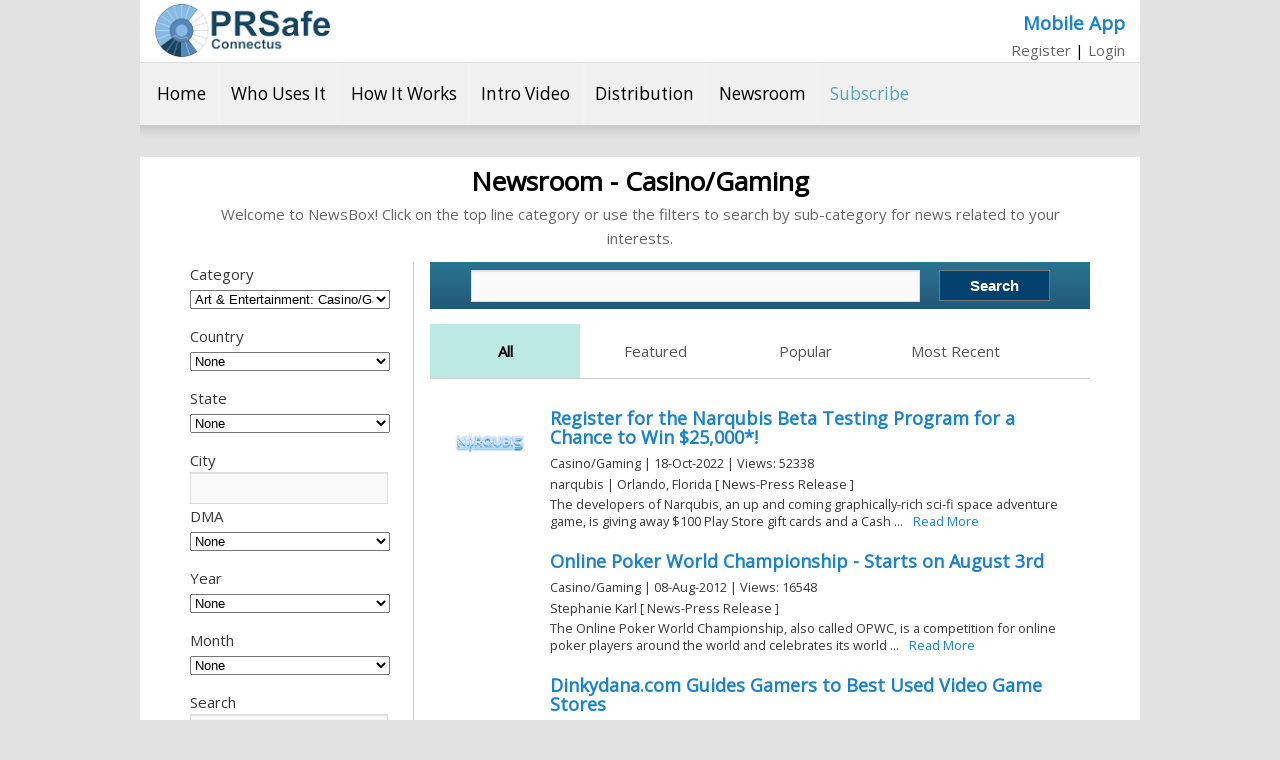

--- FILE ---
content_type: text/html; charset=UTF-8
request_url: https://prsafe.com/releases/?category_id=60
body_size: 15991
content:
<!DOCTYPE html>
<html>
<head>
<meta name="msvalidate.01" content="6C844B54C1509AA462270256D9519C1C" />
<title>Newsbox-Casino/Gaming</title><meta name="Keywords" Content="Newsbox, Newsroom, News, Press, Release, Casino/Gaming"><meta name="Description" Content="At NewsBox, we are changing the way you share your news. Thousands of companies use our platform to host and distribute news releases, event announcements and articles. With NewsBox, you can host your news including graphics, files & videos and share your news with people who matter most including journalists, investors, employees, members, NewsBox users and others."><meta property="og:image" content="https://prsafe.com/newhome/images/PRSafe_LOGO_FINAL-01.png" /><base href="https://prsafe.com/" />
<link href="https://fonts.googleapis.com/css?family=Open+Sans" rel="stylesheet" type="text/css">
<link href="https://prsafe.com/uploads/default-png.png" rel="icon">
<link href="css/style-scss.css" rel="stylesheet" type="text/css">
<link href="css/style.css" rel="stylesheet" type="text/css">
<link href="css/page-releases-scss.css" rel="stylesheet" type="text/css">
<!--[if lt IE 9]>
<script src="libs/html5shiv/html5shiv.js"></script>
<![endif]-->
<script language="javascript" src="https://code.jquery.com/jquery-1.7.2.min.js"></script>
<script language="javascript" src="https://code.jquery.com/ui/1.8.22/jquery-ui.min.js"></script>
<script language="javascript" src="js/ga.js"></script>
<script language="javascript" src="js/qc.js"></script>
<!-- Global site tag (gtag.js) - Google Analytics -->
	<script async src="https://www.googletagmanager.com/gtag/js?id=UA-79779721-8"></script>
	<script>window.dataLayer = window.dataLayer || [];
	function gtag(){dataLayer.push(arguments);}gtag("js", new Date());
	gtag("config", "UA-79779721-8");</script>
</head>
<body>
<div id="page">
<div id="header" class="clearfix" role="banner">
    
	<div id="headerLogo">
		<a href="home" title="PRSafe" >
			<img src="newhome/images/PRSafe_LOGO_FINAL-05-1.png" />
		</a>
	</div>
	<div id="nbNavBarUser" class="nbNavBar">
					<h1><a href="mobile">Mobile App</a></h1>
				<ul class="menu">
			<li><a href="business">Register</a></li>
 | <li><a href="login">Login</a></li>
		</ul>
	</div>
</div><div id="nbNavBarUpper" class="nbNavBar clearfix">
	<ul class="menu">
					<li><a href="https://prsafe.com/home">Home</a></li>
			<li><a href="https://prsafe.com/who-uses-it">Who Uses It</a></li>
			<li><a href="https://prsafe.com/how-it-works">How It Works</a></li>
			<li><a href="https://prsafe.com/learn-more-introduction-video">Intro Video</a></li>
			<li><a href="https://prsafe.com/distribution">Distribution</a></li>
			<li><a href="https://prsafe.com/releases">Newsroom</a></li>
			<li><a href="https://prsafe.com/publish">Subscribe</a></li>
			</ul>
	<div id="nbNavBarBottomGradient"></div>
</div><div id="content" class="clearfix">
<div id="main">
<div class="entry-content">
<h1>Newsroom - Casino/Gaming</h1><div id='content-header'>
<h2>Welcome to NewsBox! Click on the top line category or use the filters to search by sub-category for news related to your interests.</h2>
</div><div class="filterBox"><form action="index.php" method="GET"><input type="hidden" name="m" value="releases" /><input type="hidden" name="display" value="all" /><ul><li>Category</li><li><select name="category_id"><option value="0">All</option><option value="57">Art & Entertainment</option><option value="58">Art & Entertainment: Arts/Museums</option><option value="59">Art & Entertainment: Books</option><option value="60"selected="selected">Art & Entertainment: Casino/Gaming</option><option value="275">Art & Entertainment: Celebrities</option><option value="277">Art & Entertainment: Comedy & Humor</option><option value="278">Art & Entertainment: Consumer Audio</option><option value="279">Art & Entertainment: Consumer Video</option><option value="276">Art & Entertainment: Dance</option><option value="61">Art & Entertainment: Electronic Games</option><option value="62">Art & Entertainment: Events/Concerts</option><option value="63">Art & Entertainment: Films & Motion Pictures</option><option value="291">Art & Entertainment: Fishing</option><option value="280">Art & Entertainment: Global</option><option value="281">Art & Entertainment: Indie</option><option value="64">Art & Entertainment: Licensing (Entertainment)</option><option value="288">Art & Entertainment: Live Performances</option><option value="282">Art & Entertainment: Magazines</option><option value="65">Art & Entertainment: Mobile Entertainment</option><option value="284">Art & Entertainment: Museums</option><option value="66">Art & Entertainment: Music</option><option value="283">Art & Entertainment: Music Downloads</option><option value="289">Art & Entertainment: Nightlife</option><option value="67">Art & Entertainment: Online</option><option value="285">Art & Entertainment: Performing Arts</option><option value="286">Art & Entertainment: Photography</option><option value="70">Art & Entertainment: Television and Radio</option><option value="68">Art & Entertainment: Theatre</option><option value="69">Art & Entertainment: Theme Parks</option><option value="290">Art & Entertainment: Touring & Booking</option><option value="287">Art & Entertainment: Websites/Internet</option><option value="1">Automotive</option><option value="2">Automotive: Aftermarket</option><option value="3">Automotive: Alternative Vehicles/Fuels</option><option value="214">Automotive: Classic Autos</option><option value="4">Automotive: Consumer & General Interest</option><option value="5">Automotive: Fleet Management</option><option value="6">Automotive: Motorcycle & Bike</option><option value="7">Automotive: Off-Road Trucks & SUVs</option><option value="8">Automotive: Performance & Special Interest</option><option value="215">Automotive: Racing</option><option value="9">Automotive: Recreational Vehicle</option><option value="216">Automotive: Repair & Service</option><option value="217">Automotive: Trade Publications</option><option value="212">Business</option><option value="218">Business: Advertising/Marketing</option><option value="219">Business: Aerospace/Defense</option><option value="220">Business: Agriculture</option><option value="221">Business: Airlines</option><option value="222">Business: Art</option><option value="223">Business: Auto</option><option value="224">Business: Books</option><option value="225">Business: Branding</option><option value="226">Business: Consumer Research</option><option value="227">Business: Corporations</option><option value="228">Business: Direct Marketing</option><option value="229">Business: E-Commerce</option><option value="230">Business: Employment/Careers</option><option value="231">Business: Entertainment Business</option><option value="232">Business: Entrepreneurs</option><option value="233">Business: Environmental Services</option><option value="234">Business: Events/Trade Shows</option><option value="235">Business: Finance</option><option value="236">Business: Human Resources</option><option value="237">Business: Insurance</option><option value="238">Business: Investment</option><option value="239">Business: Law</option><option value="240">Business: Management</option><option value="241">Business: Maritime/Shipbuilding</option><option value="242">Business: Markets</option><option value="243">Business: Mining/Metals</option><option value="244">Business: Mutual Funds</option><option value="245">Business: Network Marketing</option><option value="254">Business: Non-Profit</option><option value="255">Business: Occupational Safety</option><option value="256">Business: Office Products</option><option value="257">Business: Oil/Energy</option><option value="246">Business: Online Marketing/SEO</option><option value="258">Business: OTC/Smallcap</option><option value="247">Business: Public Relations</option><option value="259">Business: Publishing/Information Services</option><option value="248">Business: Real Estate</option><option value="260">Business: Research</option><option value="249">Business: Retail</option><option value="261">Business: Small Business</option><option value="250">Business: Stocks</option><option value="251">Business: Supermarkets</option><option value="262">Business: Textiles</option><option value="263">Business: Transportation/Trucking/Railroad</option><option value="252">Business: Travel</option><option value="253">Business: Women in Business</option><option value="10">Communications</option><option value="11">Communications: Advertising</option><option value="12">Communications: Blogging & Social Media</option><option value="13">Communications: Marketing</option><option value="14">Communications: Public Relations/Investor Relations</option><option value="15">Communications: Publishing</option><option value="16">Communications: Search Engine Marketing</option><option value="17">Communications: Search Engine Optimization</option><option value="18">Communications: Social Media</option><option value="19">Construction & Property</option><option value="20">Construction & Property: Architecture</option><option value="21">Construction & Property: Building Systems</option><option value="22">Construction & Property: Commercial Building & Real Estate</option><option value="23">Construction & Property: Interior Design</option><option value="24">Construction & Property: Landscape</option><option value="25">Construction & Property: REIT</option><option value="26">Construction & Property: Residential Building & Real Estate</option><option value="27">Construction & Property: Urban Planning</option><option value="28">Consumer</option><option value="29">Consumer: African-American</option><option value="30">Consumer: Asian-American</option><option value="31">Consumer: Baby/Maternity</option><option value="32">Consumer: Children</option><option value="33">Consumer: Family</option><option value="269">Consumer: Fashion</option><option value="267">Consumer: Fraud/Identity Theft</option><option value="34">Consumer: Gay & Lesbian</option><option value="264">Consumer: Gifts & Collectibles</option><option value="35">Consumer: Hispanic</option><option value="265">Consumer: Hobbies</option><option value="270">Consumer: Household/Consumer/Cosmetics</option><option value="36">Consumer: Men</option><option value="37">Consumer: Parenting</option><option value="38">Consumer: Pets</option><option value="39">Consumer: Religion</option><option value="268">Consumer: Self-Help/Personal Growth</option><option value="40">Consumer: Seniors</option><option value="41">Consumer: Teens</option><option value="266">Consumer: Web Sites/Internet</option><option value="42">Consumer: Women</option><option value="43">Defense</option><option value="44">Defense: Contracts</option><option value="45">Education</option><option value="50">Education: College/University</option><option value="46">Education: Continuing</option><option value="273">Education: Home Schooling</option><option value="47">Education: Preschool</option><option value="48">Education: Primary/Secondary</option><option value="272">Education: Technical</option><option value="49">Education: Training</option><option value="51">Energy</option><option value="52">Energy: Alternative Energy</option><option value="53">Energy: Coal</option><option value="54">Energy: Nuclear</option><option value="55">Energy: Oil/Gas</option><option value="56">Energy: Utilities</option><option value="71">Environment</option><option value="302">Environment: Alternative Energy</option><option value="303">Environment: Animal Rights</option><option value="304">Environment: Energy & Oil</option><option value="305">Environment: Environmental Regulation </option><option value="306">Environment: Global Warming</option><option value="307">Environment: Natural Resources</option><option value="72">Health</option><option value="73">Health: AIDS</option><option value="74">Health: Alternative Medicine</option><option value="75">Health: Biotechnology</option><option value="76">Health: Cardiology</option><option value="77">Health: Clinical Trials</option><option value="78">Health: Dental</option><option value="79">Health: Diabetes</option><option value="308">Health: Drugs</option><option value="80">Health: FDA</option><option value="81">Health: Fitness & Nutrition</option><option value="309">Health: Food Safety</option><option value="82">Health: Genetics</option><option value="310">Health: Health Insurance</option><option value="83">Health: Hospitals</option><option value="84">Health: Infectious Diseases</option><option value="85">Health: Medical Devices</option><option value="86">Health: Medical Supplies</option><option value="87">Health: Mental Health</option><option value="88">Health: Nursing</option><option value="311">Health: Nursing Homes</option><option value="89">Health: Oncology</option><option value="90">Health: Optical</option><option value="91">Health: Pharmaceutical</option><option value="92">Health: Radiology</option><option value="93">Health: Veterinary</option><option value="313">Home & Family</option><option value="314">Home & Family: Banking/Personal Finance</option><option value="316">Home & Family: Bereavement/Loss</option><option value="315">Home & Family: Home Furnishings/Interiors</option><option value="324">Home & Family: Housing</option><option value="325">Home & Family: Insurance</option><option value="317">Home & Family: Landscaping/Gardening</option><option value="318">Home & Family: Marriage/Relationships</option><option value="319">Home & Family: Money</option><option value="320">Home & Family: Parenting</option><option value="321">Home & Family: Pets</option><option value="322">Home & Family: Taxes</option><option value="323">Home & Family: Wedding/Bridal</option><option value="424">Legal/Law</option><option value="425">Legal/Law: Animal Rights</option><option value="426">Legal/Law: Civil Rights</option><option value="428">Legal/Law: Construction Law</option><option value="427">Legal/Law: Consumer Law</option><option value="429">Legal/Law: Criminal Law</option><option value="430">Legal/Law: Elder Law</option><option value="431">Legal/Law: Employment Law</option><option value="432">Legal/Law: Environmental Law</option><option value="433">Legal/Law: Family Law</option><option value="434">Legal/Law: General Litigation</option><option value="435">Legal/Law: Health Law</option><option value="436">Legal/Law: Human Rights</option><option value="440">Legal/Law: Immigration Law</option><option value="439">Legal/Law: Insurance Law</option><option value="438">Legal/Law: Intellectual Property</option><option value="437">Legal/Law: International Law</option><option value="441">Legal/Law: Medical Malpractice</option><option value="442">Legal/Law: Personal Injury</option><option value="443">Legal/Law: Products Liability</option><option value="444">Legal/Law: Trusts/Estates</option><option value="445">Legal/Law: Workers Compensation</option><option value="326">Lifestyle</option><option value="327">Lifestyle: Beauty</option><option value="328">Lifestyle: Dating/Singles</option><option value="329">Lifestyle: Diet/Weight Loss</option><option value="330">Lifestyle: Food/Beverage</option><option value="331">Lifestyle: Health/Fitness</option><option value="332">Lifestyle: Hotel/Resorts</option><option value="333">Lifestyle: Pastimes</option><option value="334">Lifestyle: Retirement</option><option value="335">Lifestyle: Travel/Tourism</option><option value="94">Manufacturing</option><option value="95">Manufacturing: Aerospace</option><option value="96">Manufacturing: Automotive Manufacturing</option><option value="97">Manufacturing: Chemicals/Plastics</option><option value="98">Manufacturing: Engineering</option><option value="312">Manufacturing: Machinery</option><option value="99">Manufacturing: Packaging</option><option value="100">Manufacturing: Steel</option><option value="101">Manufacturing: Textiles</option><option value="211">Medical</option><option value="389">Medical: Addiction</option><option value="390">Medical: Allergies</option><option value="391">Medical: Alternative</option><option value="392">Medical: Asthma</option><option value="393">Medical: Cancer</option><option value="394">Medical: Cardiology</option><option value="395">Medical: Chiropractic</option><option value="396">Medical: Dental</option><option value="397">Medical: Dermatology</option><option value="398">Medical: Diabetes</option><option value="399">Medical: Emergency</option><option value="400">Medical: Family Medicine</option><option value="401">Medical: General</option><option value="402">Medical: Geriatrics</option><option value="403">Medical: Hospitals</option><option value="404">Medical: Infectious Diseases</option><option value="405">Medical: Internal Medicine</option><option value="406">Medical: Managed Care/HMO</option><option value="407">Medical: Medical Products</option><option value="408">Medical: Mental Health</option><option value="409">Medical: Neurology</option><option value="410">Medical: Nursing</option><option value="411">Medical: Nutrition</option><option value="412">Medical: OB/GYN</option><option value="413">Medical: Pediatrics</option><option value="414">Medical: Pharmaceuticals</option><option value="415">Medical: Physical Therapy</option><option value="416">Medical: Plastic Surgery</option><option value="417">Medical: Psychology</option><option value="418">Medical: Radiology/Imaging</option><option value="419">Medical: Research</option><option value="420">Medical: Sports Medicine</option><option value="421">Medical: Supplementary Medicine</option><option value="422">Medical: Surgery</option><option value="423">Medical: Vision</option><option value="292">Music Genre</option><option value="293">Music Genre: Christian</option><option value="294">Music Genre: Classical</option><option value="295">Music Genre: Country</option><option value="296">Music Genre: Dance</option><option value="297">Music Genre: Indie</option><option value="298">Music Genre: Jazz & Blues</option><option value="299">Music Genre: Latin</option><option value="300">Music Genre: R&B/Hip-Hop</option><option value="301">Music Genre: Rock, Pop & Alternative</option><option value="102">Natural Resources</option><option value="103">Natural Resources: Agriculture</option><option value="104">Natural Resources: Forest Products</option><option value="105">Natural Resources: Mining/Minerals</option><option value="106">Philanthropy</option><option value="107">Philanthropy: Foundation</option><option value="108">Philanthropy: Fund Raising</option><option value="109">Professional Services</option><option value="110">Professional Services: Accounting</option><option value="111">Professional Services: Banking</option><option value="336">Professional Services: Coaching/Mentoring</option><option value="112">Professional Services: Consulting</option><option value="113">Professional Services: Finance</option><option value="337">Professional Services: Graphic Design </option><option value="114">Professional Services: Human Resources</option><option value="338">Professional Services: Industrial Design</option><option value="115">Professional Services: Insurance</option><option value="339">Professional Services: Web Design </option><option value="117">Public Policy/Government</option><option value="367">Public Policy/Government: Agricultural Policy</option><option value="368">Public Policy/Government: Budgets</option><option value="369">Public Policy/Government: Campaign Finance Reform</option><option value="370">Public Policy/Government: Church/State Issues</option><option value="118">Public Policy/Government: Congressional News/Views</option><option value="371">Public Policy/Government: Crime</option><option value="372">Public Policy/Government: Disability</option><option value="373">Public Policy/Government: Economy</option><option value="374">Public Policy/Government: Education</option><option value="119">Public Policy/Government: Elections/Campaigns</option><option value="375">Public Policy/Government: Foreign</option><option value="120">Public Policy/Government: Government Agencies</option><option value="121">Public Policy/Government: Homeland Security</option><option value="122">Public Policy/Government: Labor</option><option value="123">Public Policy/Government: Law Enforcement</option><option value="376">Public Policy/Government: Legislative</option><option value="377">Public Policy/Government: Military</option><option value="378">Public Policy/Government: National</option><option value="124">Public Policy/Government: Public Policy</option><option value="379">Public Policy/Government: Security</option><option value="380">Public Policy/Government: Social Services</option><option value="125">Public Policy/Government: State/Local</option><option value="381">Public Policy/Government: Tax Law</option><option value="382">Public Policy/Government: Tax Reform</option><option value="383">Public Policy/Government: Trade</option><option value="384">Public Policy/Government: Transportation</option><option value="385">Public Policy/Government: Utilities</option><option value="386">Public Policy/Government: Veterans</option><option value="387">Public Policy/Government: Volunteer</option><option value="388">Public Policy/Government: Welfare</option><option value="126">Public Policy/Government: White House/Federal Government</option><option value="127">Retail</option><option value="128">Retail: Bridal</option><option value="130">Retail: Catalog</option><option value="131">Retail: Convenience Stores</option><option value="132">Retail: Cosmetics</option><option value="133">Retail: Department Stores</option><option value="134">Retail: Discount/Variety</option><option value="135">Retail: Fashion</option><option value="136">Retail: Food/Beverage</option><option value="137">Retail: Luxury</option><option value="138">Retail: Online Retail</option><option value="139">Retail: Restaurant/Bar</option><option value="140">Retail: Retail Reports</option><option value="141">Retail: Specialty</option><option value="142">Retail: Supermarket</option><option value="143">Retail: Supply Chain Management</option><option value="144">Retail: Tobacco</option><option value="145">Retail: Wine & Spirits</option><option value="146">Science</option><option value="340">Science: Chemicals</option><option value="147">Science: Research</option><option value="148">Sports</option><option value="149">Sports: Baseball</option><option value="150">Sports: Basketball</option><option value="151">Sports: Biking/Cycling</option><option value="152">Sports: Billiards</option><option value="341">Sports: Boating/Maritime</option><option value="153">Sports: Bowling</option><option value="154">Sports: Boxing</option><option value="155">Sports: Cricket</option><option value="156">Sports: Equestrian</option><option value="157">Sports: Extreme Sports</option><option value="158">Sports: Fishing</option><option value="159">Sports: Football</option><option value="160">Sports: Golf</option><option value="161">Sports: Gymnastics</option><option value="162">Sports: Hockey</option><option value="163">Sports: Hunting</option><option value="164">Sports: Lacrosse</option><option value="165">Sports: Licensing (Sports)</option><option value="166">Sports: Martial Arts</option><option value="167">Sports: Motor Sports</option><option value="168">Sports: Outdoors</option><option value="169">Sports: Powerboating</option><option value="170">Sports: Rodeo</option><option value="342">Sports: Rugby</option><option value="171">Sports: Running</option><option value="172">Sports: Sailing</option><option value="173">Sports: Skiing/Snowboarding</option><option value="174">Sports: Soccer</option><option value="343">Sports: Summer</option><option value="175">Sports: Surfing/Sailboarding</option><option value="176">Sports: Swimming</option><option value="177">Sports: Tennis</option><option value="178">Sports: Volleyball</option><option value="179">Sports: Water Skiing</option><option value="344">Sports: Winter/Snow</option><option value="180">Sports: Wrestling</option><option value="181">Sports: Yachting</option><option value="182">Technology/Computer</option><option value="183">Technology/Computer: Audio/Video</option><option value="345">Technology/Computer: Biotechnology</option><option value="346">Technology/Computer: Computer</option><option value="184">Technology/Computer: Consumer Electronics</option><option value="185">Technology/Computer: Databases/Data Management</option><option value="347">Technology/Computer: Electronic Commerce</option><option value="348">Technology/Computer: Electronic Components</option><option value="186">Technology/Computer: Electronic Design Automation</option><option value="349">Technology/Computer: Enterprise Software</option><option value="350">Technology/Computer: Games</option><option value="351">Technology/Computer: Games/Entertainment</option><option value="352">Technology/Computer: Graphics/Printing/CAD</option><option value="187">Technology/Computer: Hardware</option><option value="353">Technology/Computer: Information</option><option value="354">Technology/Computer: Instruction</option><option value="188">Technology/Computer: Internet</option><option value="355">Technology/Computer: Linux/GNU Open Source</option><option value="356">Technology/Computer: Macintosh</option><option value="357">Technology/Computer: Multimedia</option><option value="189">Technology/Computer: Nanotechnology</option><option value="190">Technology/Computer: Networks</option><option value="358">Technology/Computer: Operating Systems</option><option value="359">Technology/Computer: Peripherals</option><option value="191">Technology/Computer: Photography</option><option value="360">Technology/Computer: Programming</option><option value="361">Technology/Computer: Robotics</option><option value="362">Technology/Computer: RSS & Content Syndication</option><option value="192">Technology/Computer: Satellite</option><option value="363">Technology/Computer: Science and Research</option><option value="364">Technology/Computer: Science and Technology</option><option value="193">Technology/Computer: Security</option><option value="194">Technology/Computer: Semiconductor</option><option value="195">Technology/Computer: Software</option><option value="196">Technology/Computer: Telecommunications</option><option value="365">Technology/Computer: Utilities</option><option value="366">Technology/Computer: Webmasters</option><option value="197">Technology/Computer: Wireless</option><option value="198">Transport</option><option value="199">Transport: Air</option><option value="200">Transport: Logistics</option><option value="201">Transport: Maritime</option><option value="202">Transport: Public Transportation</option><option value="203">Transport: Rail</option><option value="204">Transport: Trucking</option><option value="205">Travel</option><option value="206">Travel: Cruise</option><option value="207">Travel: Destinations</option><option value="208">Travel: Lodging</option><option value="209">Travel: Transportation</option><option value="210">Travel: Vacation</option><option value="213">Travel: Weather</option></select></li><li>Country</li><li><select name="country_id"><option value="0" selected="selected">None</option><option value="226">United States</option><option value="1">Afghanistan</option><option value="2">Albania</option><option value="3">Algeria</option><option value="4">American Samoa</option><option value="5">Andorra</option><option value="6">Angola</option><option value="7">Anguilla</option><option value="8">Antarctica</option><option value="9">Antigua and Barbuda</option><option value="10">Argentina</option><option value="11">Armenia</option><option value="12">Aruba</option><option value="13">Australia</option><option value="14">Austria</option><option value="15">Azerbaijan</option><option value="16">Bahamas</option><option value="17">Bahrain</option><option value="18">Bangladesh</option><option value="19">Barbados</option><option value="20">Belarus</option><option value="21">Belgium</option><option value="22">Belize</option><option value="23">Benin</option><option value="24">Bermuda</option><option value="25">Bhutan</option><option value="26">Bolivia</option><option value="27">Bosnia and Herzegovina</option><option value="28">Botswana</option><option value="29">Bouvet Island</option><option value="30">Brazil</option><option value="31">British Indian Ocean Territory</option><option value="32">Brunei Darussalam</option><option value="33">Bulgaria</option><option value="34">Burkina Faso</option><option value="35">Burundi</option><option value="36">Cambodia</option><option value="37">Cameroon</option><option value="38">Canada</option><option value="39">Cape Verde</option><option value="40">Cayman Islands</option><option value="41">Central African Republic</option><option value="42">Chad</option><option value="43">Chile</option><option value="44">China</option><option value="45">Christmas Island</option><option value="46">Cocos (Keeling) Islands</option><option value="47">Colombia</option><option value="48">Comoros</option><option value="49">Congo</option><option value="50">Congo, the Democratic Republic of the</option><option value="51">Cook Islands</option><option value="52">Costa Rica</option><option value="53">Cote D'Ivoire</option><option value="54">Croatia</option><option value="55">Cuba</option><option value="56">Cyprus</option><option value="57">Czech Republic</option><option value="58">Denmark</option><option value="59">Djibouti</option><option value="60">Dominica</option><option value="61">Dominican Republic</option><option value="62">Ecuador</option><option value="63">Egypt</option><option value="64">El Salvador</option><option value="65">Equatorial Guinea</option><option value="66">Eritrea</option><option value="67">Estonia</option><option value="68">Ethiopia</option><option value="69">Falkland Islands (Malvinas)</option><option value="70">Faroe Islands</option><option value="71">Fiji</option><option value="72">Finland</option><option value="73">France</option><option value="74">French Guiana</option><option value="75">French Polynesia</option><option value="76">French Southern Territories</option><option value="77">Gabon</option><option value="78">Gambia</option><option value="79">Georgia</option><option value="80">Germany</option><option value="81">Ghana</option><option value="82">Gibraltar</option><option value="83">Greece</option><option value="84">Greenland</option><option value="85">Grenada</option><option value="86">Guadeloupe</option><option value="87">Guam</option><option value="88">Guatemala</option><option value="89">Guinea</option><option value="90">Guinea-Bissau</option><option value="91">Guyana</option><option value="92">Haiti</option><option value="93">Heard Island and Mcdonald Islands</option><option value="94">Holy See (Vatican City State)</option><option value="95">Honduras</option><option value="96">Hong Kong</option><option value="97">Hungary</option><option value="98">Iceland</option><option value="99">India</option><option value="100">Indonesia</option><option value="101">Iran, Islamic Republic of</option><option value="102">Iraq</option><option value="103">Ireland</option><option value="104">Israel</option><option value="105">Italy</option><option value="106">Jamaica</option><option value="107">Japan</option><option value="108">Jordan</option><option value="109">Kazakhstan</option><option value="110">Kenya</option><option value="111">Kiribati</option><option value="112">Korea, Democratic People's Republic of</option><option value="113">Korea, Republic of</option><option value="114">Kuwait</option><option value="115">Kyrgyzstan</option><option value="116">Lao People's Democratic Republic</option><option value="117">Latvia</option><option value="118">Lebanon</option><option value="119">Lesotho</option><option value="120">Liberia</option><option value="121">Libyan Arab Jamahiriya</option><option value="122">Liechtenstein</option><option value="123">Lithuania</option><option value="124">Luxembourg</option><option value="125">Macao</option><option value="126">Macedonia, the Former Yugoslav Republic of</option><option value="127">Madagascar</option><option value="128">Malawi</option><option value="129">Malaysia</option><option value="130">Maldives</option><option value="131">Mali</option><option value="132">Malta</option><option value="133">Marshall Islands</option><option value="134">Martinique</option><option value="135">Mauritania</option><option value="136">Mauritius</option><option value="137">Mayotte</option><option value="138">Mexico</option><option value="139">Micronesia, Federated States of</option><option value="140">Moldova, Republic of</option><option value="141">Monaco</option><option value="142">Mongolia</option><option value="143">Montserrat</option><option value="144">Morocco</option><option value="145">Mozambique</option><option value="146">Myanmar</option><option value="147">Namibia</option><option value="148">Nauru</option><option value="149">Nepal</option><option value="150">Netherlands</option><option value="151">Netherlands Antilles</option><option value="152">New Caledonia</option><option value="153">New Zealand</option><option value="154">Nicaragua</option><option value="155">Niger</option><option value="156">Nigeria</option><option value="157">Niue</option><option value="158">Norfolk Island</option><option value="159">Northern Mariana Islands</option><option value="160">Norway</option><option value="161">Oman</option><option value="162">Pakistan</option><option value="163">Palau</option><option value="164">Palestinian Territory, Occupied</option><option value="165">Panama</option><option value="166">Papua New Guinea</option><option value="167">Paraguay</option><option value="168">Peru</option><option value="169">Philippines</option><option value="170">Pitcairn</option><option value="171">Poland</option><option value="172">Portugal</option><option value="173">Puerto Rico</option><option value="174">Qatar</option><option value="175">Reunion</option><option value="176">Romania</option><option value="177">Russian Federation</option><option value="178">Rwanda</option><option value="179">Saint Helena</option><option value="180">Saint Kitts and Nevis</option><option value="181">Saint Lucia</option><option value="182">Saint Pierre and Miquelon</option><option value="183">Saint Vincent and the Grenadines</option><option value="184">Samoa</option><option value="185">San Marino</option><option value="186">Sao Tome and Principe</option><option value="187">Saudi Arabia</option><option value="188">Senegal</option><option value="189">Serbia and Montenegro</option><option value="190">Seychelles</option><option value="191">Sierra Leone</option><option value="192">Singapore</option><option value="193">Slovakia</option><option value="194">Slovenia</option><option value="195">Solomon Islands</option><option value="196">Somalia</option><option value="197">South Africa</option><option value="198">South Georgia and the South Sandwich Islands</option><option value="199">Spain</option><option value="200">Sri Lanka</option><option value="201">Sudan</option><option value="202">Suriname</option><option value="203">Svalbard and Jan Mayen</option><option value="204">Swaziland</option><option value="205">Sweden</option><option value="206">Switzerland</option><option value="207">Syrian Arab Republic</option><option value="208">Taiwan</option><option value="209">Tajikistan</option><option value="210">Tanzania, United Republic of</option><option value="211">Thailand</option><option value="212">Timor-Leste</option><option value="213">Togo</option><option value="214">Tokelau</option><option value="215">Tonga</option><option value="216">Trinidad and Tobago</option><option value="217">Tunisia</option><option value="218">Turkey</option><option value="219">Turkmenistan</option><option value="220">Turks and Caicos Islands</option><option value="221">Tuvalu</option><option value="222">Uganda</option><option value="223">Ukraine</option><option value="224">United Arab Emirates</option><option value="225">United Kingdom</option><option value="226">United States</option><option value="227">United States Minor Outlying Islands</option><option value="228">Uruguay</option><option value="229">Uzbekistan</option><option value="230">Vanuatu</option><option value="231">Venezuela</option><option value="232">Viet Nam</option><option value="233">Virgin Islands, British</option><option value="234">Virgin Islands, U.s.</option><option value="235">Wallis and Futuna</option><option value="236">Western Sahara</option><option value="237">Yemen</option><option value="238">Zambia</option><option value="239">Zimbabwe</option></select></li><li>State</li><li><select name="state_id"><option value="0" selected="selected">None</option><option value="1">Alabama</option><option value="2">Alaska</option><option value="3">Arizona</option><option value="4">Arkansas</option><option value="5">California</option><option value="6">Colorado</option><option value="7">Connecticut</option><option value="8">Delaware</option><option value="9">District of Columbia</option><option value="10">Florida</option><option value="11">Georgia</option><option value="12">Hawaii</option><option value="13">Idaho</option><option value="14">Illinois</option><option value="15">Indiana</option><option value="16">Iowa</option><option value="17">Kansas</option><option value="18">Kentucky</option><option value="19">Louisiana</option><option value="20">Maine</option><option value="21">Maryland</option><option value="22">Massachusetts</option><option value="23">Michigan</option><option value="24">Minnesota</option><option value="25">Mississippi</option><option value="26">Missouri</option><option value="27">Montana</option><option value="28">Nebraska</option><option value="29">Nevada</option><option value="30">New Hampshire</option><option value="31">New Jersey</option><option value="32">New Mexico</option><option value="33">New York</option><option value="34">North Carolina</option><option value="35">North Dakota</option><option value="36">Ohio</option><option value="37">Oklahoma</option><option value="38">Oregon</option><option value="39">Pennsylvania</option><option value="40">Rhode Island</option><option value="41">South Carolina</option><option value="42">South Dakota</option><option value="43">Tennessee</option><option value="44">Texas</option><option value="45">Utah</option><option value="46">Vermont</option><option value="47">Virginia</option><option value="48">Washington</option><option value="49">West Virginia</option><option value="50">Wisconsin</option><option value="51">Wyoming</option></select></li><li>City</li><li><input type="text" name="city" value="" /></li><li>DMA</li><li><select name="dma_id"><option value="0" selected="selected">None</option><option value="1">Abilene-Sweetwater, TX </option><option value="3">Albany-Schenectady-Troy, NY </option><option value="2">Albany, GA </option><option value="4">Albuquerque, NM </option><option value="5">Alexandria, LA </option><option value="6">Alpena, MI </option><option value="7">Amarillo, TX </option><option value="8">Anchorage, AK </option><option value="9">Atlanta, GA </option><option value="10">Augusta, GA </option><option value="11">Austin, TX </option><option value="12">Bakersfield, CA </option><option value="13">Baltimore, MD </option><option value="14">Bangor, ME </option><option value="15">Baton Rouge, LA </option><option value="16">Beaumont-Port Arthur, TX </option><option value="17">Bend, OR </option><option value="18">Billings, MT </option><option value="19">Biloxi-Gulfport, MS </option><option value="20">Binghamton, NY </option><option value="21">Birmingham, AL </option><option value="22">Bluefield-Bechley- Oak Hill, WV </option><option value="209">Boise, ID</option><option value="23">Boston, MA </option><option value="24">Bowling Green, KY </option><option value="25">Buffalo, NY </option><option value="26">Burlington-Plattsburgh, NY-VT </option><option value="27">Butte-Bozeman, MT </option><option value="28">Casper-Riverton, WY </option><option value="29">Cedar Rapids, IA </option><option value="30">Champaign & Springfield-Decature, IL </option><option value="32">Charleston-Huntington, WV </option><option value="31">Charleston, SC </option><option value="33">Charlotte, NC </option><option value="34">Charlottesville, VA </option><option value="35">Chattanooga, TN </option><option value="36">Cheyenne, WY </option><option value="37">Chicago, IL </option><option value="38">Chico-Redding, CA </option><option value="39">Cincinnati, OH </option><option value="40">Clarksburg-Weston, WV </option><option value="41">Cleveland-Ak </option><option value="42">Colorado Springs-Pueblo, CO </option><option value="44">Columbia-Jefferson City, MO </option><option value="43">Columbia, SC </option><option value="47">Columbus-Tupelo-West </option><option value="45">Columbus, GA </option><option value="46">Columbus, OH </option><option value="49">Corpus Christi, TX </option><option value="50">Dallas-Ft. Worth </option><option value="51">Davenport-Rock Island-Molie, Quad City </option><option value="52">Dayton, OH </option><option value="53">Denver, CO </option><option value="54">Des Moines-Ames, IA </option><option value="55">Detroit, MI </option><option value="56">Dothan, Al </option><option value="57">Duluth-Superior, MN-WI </option><option value="58">El Paso, TX </option><option value="59">Elmira, NY </option><option value="60">Erie, PA </option><option value="61">Eugene, OR </option><option value="62">Eureka, CA </option><option value="63">Evansville, IN </option><option value="64">Fairbanks, AK </option><option value="65">Fargo-Valley city, ND </option><option value="66">Fling-Saginaw-Bay City, MI </option><option value="67">Florence-Myrtle Beach, SC </option><option value="68">Fresno-Visalia, CA </option><option value="69">Ft. Myers - Naples, FL </option><option value="70">Ft. Smith, AR </option><option value="71">Ft. Wayne, IN </option><option value="72">Gainesville, FL </option><option value="73">Glendive, MT </option><option value="74">Grand Junction- Montrose, CO </option><option value="75">Grand Rapids - Kalamazoo- Battle Creek, MI </option><option value="76">Great Falls, MT </option><option value="77">Green Bay-Appleton, WI </option><option value="78">Greensboro-HighPoint-Winston Salem, NC </option><option value="79">Greenville-New Bern - Washington </option><option value="80">Greenville-Spartanburg-Asheville-Anderson </option><option value="81">Greenwood-Greenville, MS </option><option value="82">Harlingen- Weslace-Brownsville-McAllen, TX </option><option value="83">Harrisburg - Lancaster - Lebanon- York, PA </option><option value="84">Harrisburg, VA-WV </option><option value="85">Hartford & New Haven, CT </option><option value="86">Helena, MT </option><option value="87">Honolulu, HI </option><option value="88">Houston, TX </option><option value="89">Huntsville-Decature, Florence, AL </option><option value="90">Idaho Falls-Pocatello, ID </option><option value="91">Indianapolis, IN </option><option value="92">Jackson, MS </option><option value="93">Jackson, TN </option><option value="94">Jacksonville, Brunswick, FL-GA </option><option value="95">Johnstown, Altoona, PA </option><option value="96">Jonesboro, AR </option><option value="97">Joplin, MO-  </option><option value="98">Juneau, AK </option><option value="99">Kansas City, MO </option><option value="100">Knoxville, TN </option><option value="101">La Cross-Eau Claire, WI </option><option value="102">Lafayette, IN </option><option value="103">Lafayette, LA </option><option value="104">Lake Charles, LA </option><option value="105">Lansing, MI </option><option value="106">Laredo, TX </option><option value="107">Las Vegas, NV </option><option value="108">Lexington, KY </option><option value="109">Lima, OH </option><option value="110">Lincoln & Hastins-Kearny Plus, NE </option><option value="111">Little Rock-Pine Bluff, AR </option><option value="112">Los Angeles </option><option value="113">Louisville, KY </option><option value="114">Lubbock, TX </option><option value="115">Macon, GA </option><option value="116">Madison, WI </option><option value="117">Mankato, MN </option><option value="118">Marquette, MI </option><option value="119">Mattiesburg-Laurel, MS </option><option value="120">Medford-Klamath Falls, OR </option><option value="121">Memphis, TN </option><option value="122">Meridian, MS </option><option value="123">Miami, Ft.Lauderdale, FL </option><option value="124">Milwaukee, WI </option><option value="125">Minneapolis-S </option><option value="126">Minot-Bismarch-Dickinson, ND </option><option value="127">Missoula, MT </option><option value="128">Mobile-Pensacola, FL </option><option value="129">Monroe-El Dorado, LA-AR </option><option value="130">Monterey-Salinas, CA </option><option value="131">Montgomery, AL </option><option value="132">Nashville, TN </option><option value="133">New Orleans, LA </option><option value="134">New York, NY </option><option value="0">None</option><option value="135">Norfolk-Portsmth-Newport News, VA </option><option value="136">North Platte, NE </option><option value="137">Odessa-Midland, TX </option><option value="138">Oklahoma City, OK </option><option value="139">Omaha, NE </option><option value="140">Orlando- Daytona Beach, FL</option><option value="141">Ottumwa-Kirksville, IA-MO </option><option value="142">Paducah-C.Gird -Harbg-Mt VN </option><option value="143">Palm Springs, CA </option><option value="144">Panama City, FL </option><option value="145">Parkersburg, WV </option><option value="146">Peoria-Bloomington, Il </option><option value="147">Philadelphia, PA </option><option value="148">Phoenix, AZ </option><option value="149">Pittsburgh, PA </option><option value="48">Point, MS </option><option value="150">Porland - Auburn, ME </option><option value="151">Portland, OR </option><option value="152">Presque Isle, ME </option><option value="153">Providence- New Bedford, RI-MA </option><option value="154">Quincy-Hannibal-Keokuk, IL-MO-IA </option><option value="155">Raleigh-Durham, NC </option><option value="156">Rapid City, SD </option><option value="157">Reno, NV </option><option value="158">Richmond -Petersburg, VA </option><option value="159">Roanoke-Lynchburg, VA </option><option value="161">Rochester-Mason City-Austin, IA-MN </option><option value="160">Rochester, NY </option><option value="162">Rockford, IL </option><option value="163">Salisbury, MD </option><option value="164">Salt Lake City, UT </option><option value="165">San Angelo, TX </option><option value="166">San Antonio </option><option value="167">San Diego, CA </option><option value="168">San Fransisco </option><option value="169">San Fransisco - Stockton - Modesto, CA </option><option value="170">Santa Barbara-Sant Maria- San Luis Obispo, CA </option><option value="171">Savannah, GA </option><option value="172">Seattle-Tacon </option><option value="173">Sherman, TX-Ada, OK </option><option value="174">Shreveport, LA </option><option value="175">Sioux City, IA </option><option value="176">Sioux Falls (Mitchell), SD </option><option value="177">South Bend - Elkhart, IN </option><option value="178">Spokane, WA </option><option value="179">Springfield-Holyoke, MA </option><option value="180">Springfiled, MA </option><option value="181">St. Joseph, MO </option><option value="182">St. Louis, MO </option><option value="183">Syracuse, NY </option><option value="184">Tallahasse, Thomasville, FL </option><option value="185">Tampa-St. Pe </option><option value="186">Terre Haute, IN </option><option value="187">Toledo, OH </option><option value="188">Topeka, KS </option><option value="189">Traverse City-Cadillac, MI </option><option value="190">Tri-Cities, TN-VA </option><option value="191">Tucson, AZ </option><option value="192">Tulsa, OK </option><option value="193">Twin Falls, ID </option><option value="194">Tyler-Longview (Lufkin), TX </option><option value="195">Utica, Ny Victoria, TX </option><option value="196">Waco-Temple-Bryan, TX </option><option value="197">Washington, DC </option><option value="198">Watertown, NY </option><option value="199">Wausau-Rhinelander, WI </option><option value="200">West Palm Beach, FL </option><option value="201">Wheeling-Steubenville, WV-OH </option><option value="202">Wichita Falls & Lawton, OK </option><option value="203">Wichita-Hutch Wilkes Barre- Scranton, PA </option><option value="204">Wilmington, NC</option><option value="208">Yakima-Pasco-Richland-Kennewick, WA </option><option value="205">Youngstown, OH </option><option value="206">Yuma-El Centro, AZ-CA </option><option value="207">Zanesville, OH</option></select></li><li>Year</li><li><select id="year_id" name="year_id"><option value="0" selected="selected">None</option><option value="2006">2006</option><option value="2007">2007</option><option value="2008">2008</option><option value="2009">2009</option><option value="2010">2010</option><option value="2011">2011</option><option value="2012">2012</option></select></li><li>Month</li><li><select id="month_id" name="month_id"><option value="0" selected="selected">None</option><option value="1">January</option><option value="2">February</option><option value="3">March</option><option value="4">April</option><option value="5">May</option><option value="6">June</option><option value="7">July</option><option value="8">August</option><option value="9">September</option><option value="10">October</option><option value="11">November</option><option value="12">December</option></select></li><li>Search</li><li><input type="text" name="search" value="" /></li><li>Media</li><li><input type="checkbox" id="image" name="image" value="checked" >Image</li><li><input type="checkbox" id="video" name="video" value="checked" >Video</li><li><input id="nbReleasesFilterSubmit" type="submit" value="Submit" /></li></ul><h2>Popular Categories</h2><ul class="nbFilterBoxMenu"><li>Art & Entertainment (<a title="Art & Entertainment" href="releases/?release_type_id=0&category_id=57">100</a>)</li><li>Art & Entertainment: Arts/ ... (<a title="Art & Entertainment: Arts/Museums" href="releases/?release_type_id=0&category_id=58">411</a>)</li><li>Automotive (<a title="Automotive" href="releases/?release_type_id=0&category_id=1">150</a>)</li><li>Business (<a title="Business" href="releases/?release_type_id=0&category_id=212">129</a>)</li><li>Business: Small Business (<a title="Business: Small Business" href="releases/?release_type_id=0&category_id=261">125</a>)</li><li>Communications (<a title="Communications" href="releases/?release_type_id=0&category_id=10">132</a>)</li><li>Communications: Advertising (<a title="Communications: Advertising" href="releases/?release_type_id=0&category_id=11">347</a>)</li><li>Communications: Marketing (<a title="Communications: Marketing" href="releases/?release_type_id=0&category_id=13">870</a>)</li><li>Communications: Publishing (<a title="Communications: Publishing" href="releases/?release_type_id=0&category_id=15">73</a>)</li><li>Communications: Search Eng ... (<a title="Communications: Search Engine Optimization" href="releases/?release_type_id=0&category_id=17">134</a>)</li><li>Construction & Property (<a title="Construction & Property" href="releases/?release_type_id=0&category_id=19">93</a>)</li><li>Construction & Property: R ... (<a title="Construction & Property: Residential Building & Real Estate" href="releases/?release_type_id=0&category_id=26">125</a>)</li><li>Consumer (<a title="Consumer" href="releases/?release_type_id=0&category_id=28">64</a>)</li><li>Education (<a title="Education" href="releases/?release_type_id=0&category_id=45">363</a>)</li><li>Energy (<a title="Energy" href="releases/?release_type_id=0&category_id=51">245</a>)</li><li>Health (<a title="Health" href="releases/?release_type_id=0&category_id=72">730</a>)</li><li>Health: Medical Devices (<a title="Health: Medical Devices" href="releases/?release_type_id=0&category_id=85">73</a>)</li><li>Health: Pharmaceutical (<a title="Health: Pharmaceutical" href="releases/?release_type_id=0&category_id=91">109</a>)</li><li>Manufacturing (<a title="Manufacturing" href="releases/?release_type_id=0&category_id=94">171</a>)</li><li>Professional Services (<a title="Professional Services" href="releases/?release_type_id=0&category_id=109">213</a>)</li><li>Professional Services: Finance (<a title="Professional Services: Finance" href="releases/?release_type_id=0&category_id=113">214</a>)</li><li>Professional Services: Ins ... (<a title="Professional Services: Insurance" href="releases/?release_type_id=0&category_id=115">75</a>)</li><li>Retail (<a title="Retail" href="releases/?release_type_id=0&category_id=127">90</a>)</li><li>Retail: Fashion (<a title="Retail: Fashion" href="releases/?release_type_id=0&category_id=135">77</a>)</li><li>Retail: Food/Beverage (<a title="Retail: Food/Beverage" href="releases/?release_type_id=0&category_id=136">86</a>)</li><li>Technology/Computer (<a title="Technology/Computer" href="releases/?release_type_id=0&category_id=182">599</a>)</li><li>Technology/Computer: Elect ... (<a title="Technology/Computer: Electronic Components" href="releases/?release_type_id=0&category_id=348">191</a>)</li><li>Technology/Computer: Internet (<a title="Technology/Computer: Internet" href="releases/?release_type_id=0&category_id=188">327</a>)</li><li>Technology/Computer: Software (<a title="Technology/Computer: Software" href="releases/?release_type_id=0&category_id=195">285</a>)</li><li>Travel (<a title="Travel" href="releases/?release_type_id=0&category_id=205">124</a>)</li></ul><h2>Pages</h2><ul class="nbFilterBoxMenu"><li><div class="nbPaginator"><input type="hidden" name="pgCurrent" value="0" /><input type="submit" name="pg" value="<<" /><input type="submit" name="pg" value="1" class="nbPaginatorSelected" style="color: black;" /><input type="submit" name="pg" value="2" /><input type="submit" name="pg" value=">>" /></div></li></ul></form></div><div id="center"><div id='releaseSearch'>
	<form action="index.php" method="GET">
		<input type="hidden" name="m" value="releases" />
		<input type="hidden" name="display" value="all" />
		<input type="text" name="search" value="" />
		<input id="nbReleasesFilterSubmit" type="submit" name='submit' value="Search" />
		</ul>
	</form>
</div><ul id="tabs"><li class='active'><a href="releases?display=all">All</a></li><li><a href="releases?display=featured">Featured</a></li><li><a href="releases?display=popular">Popular</a></li><li><a href="releases?display=recent">Most Recent</a></li></ul><table id="releases"><tr><td><div><img src="uploads/p5490/rel_img_14837.jpg" /></div></td><td><div class="nbNews"><a href="release/14837-register-for-the-narqubis-beta-testing-program-for-a-chance-to-win-25-000-/">Register for the Narqubis Beta Testing Program for a Chance to Win $25,000*!</a></div><div>Casino/Gaming | 18-Oct-2022 | Views: 52338</div><div>narqubis | Orlando, Florida [ News-Press Release ] </div><div>The developers of Narqubis, an up and coming graphically-rich sci-fi space adventure game, is giving away $100 Play Store gift cards and a Cash ...<a class="read-more" href="release/14837-register-for-the-narqubis-beta-testing-program-for-a-chance-to-win-25-000-/"> Read More</a></div></td></tr><tr><td></td><td><div class="nbNews"><a href="release/10553-online-poker-world-championship-starts-on-august-3rd/">Online Poker World Championship - Starts on August 3rd</a></div><div>Casino/Gaming | 08-Aug-2012 | Views: 16548</div><div>Stephanie Karl [ News-Press Release ] </div><div>The Online Poker World Championship, also called OPWC, is a competition for online poker players around the world and celebrates its world ...<a class="read-more" href="release/10553-online-poker-world-championship-starts-on-august-3rd/"> Read More</a></div></td></tr><tr><td></td><td><div class="nbNews"><a href="release/10139-dinkydana-com-guides-gamers-to-best-used-video-game-stores/">Dinkydana.com Guides Gamers to Best Used Video Game Stores</a></div><div>Casino/Gaming | 25-Jul-2012 | Views: 21509</div><div>dinkydana.com [ News-Press Release ] </div><div>Dinkydana.com provides information to guide gamers to some of the best used video game stores around the country.  It also offers price lists and ...<a class="read-more" href="release/10139-dinkydana-com-guides-gamers-to-best-used-video-game-stores/"> Read More</a></div></td></tr><tr><td></td><td><div class="nbNews"><a href="release/9951-fpscheats-com-is-offering-medal-of-honor-hacks-on-their-website/">FPSCheats.com Is Offering Medal of Honor Hacks On Their Website</a></div><div>Casino/Gaming | 18-Jul-2012 | Views: 16191</div><div>FPSCheats.com [ News-Press Release ] </div><div>FPSCheats.com is offering Medal of Honor Hacks on their website.<a class="read-more" href="release/9951-fpscheats-com-is-offering-medal-of-honor-hacks-on-their-website/"> Read More</a></div></td></tr><tr><td></td><td><div class="nbNews"><a href="release/9922-fpscheats-com-is-offering-battlefield-3-cheats-on-their-website/">FPSCheats.com Is Offering Battlefield 3 Cheats On Their Website</a></div><div>Casino/Gaming | 18-Jul-2012 | Views: 17127</div><div>FPSCheats.com [ News-Press Release ] </div><div>FPSCheats.com is offering battlefield 3 cheats on their website. <a class="read-more" href="release/9922-fpscheats-com-is-offering-battlefield-3-cheats-on-their-website/"> Read More</a></div></td></tr><tr><td></td><td><div class="nbNews"><a href="release/6841-mom-s-the-word-as-online-bingo-sites-celebrate-mother-s-day/">Mom's the Word as Online Bingo Sites Celebrate Mother's Day</a></div><div>Casino/Gaming | 08-Mar-2012 | Views: 26474</div><div>Bingo Find [ News-Press Release ] </div><div>Celebrate Mother's Day and win great prizes by playing online bingo games. <a class="read-more" href="release/6841-mom-s-the-word-as-online-bingo-sites-celebrate-mother-s-day/"> Read More</a></div></td></tr><tr><td></td><td><div class="nbNews"><a href="release/6658-rogers-hollywood-paypal-bingo-reviews/">Rogers&Hollywood Paypal Bingo Reviews</a></div><div>Casino/Gaming | 01-Mar-2012 | Views: 20172</div><div>Peter Paypal Bingo [ News-Press Release ] </div><div>A short review on Rogers bingo and Hollywood bingo who joined bingo sites that accept paypal.<a class="read-more" href="release/6658-rogers-hollywood-paypal-bingo-reviews/"> Read More</a></div></td></tr><tr><td></td><td><div class="nbNews"><a href="release/6333-costa-bingo-enrich-instant-games-promotions/">Costa Bingo Enrich Instant Games Promotions</a></div><div>Casino/Gaming | 12-Feb-2012 | Views: 23792</div><div>Bingo Find [ News-Press Release ] </div><div>Costa Bingo has launched an array of new instant game and chat game tournaments.<a class="read-more" href="release/6333-costa-bingo-enrich-instant-games-promotions/"> Read More</a></div></td></tr><tr><td></td><td><div class="nbNews"><a href="release/6202-bingo-find-certifies-bingo-palace-and-big-time-bingo/">Bingo Find Certifies Bingo Palace and Big Time Bingo</a></div><div>Casino/Gaming | 06-Feb-2012 | Views: 22670</div><div>Bingo Find [ News-Press Release ] </div><div>Two new bingo sites are added to the online bingo portal of Bingo Find.<a class="read-more" href="release/6202-bingo-find-certifies-bingo-palace-and-big-time-bingo/"> Read More</a></div></td></tr><tr><td></td><td><div class="nbNews"><a href="release/5795-new-online-bingo-site-robin-hood-bingo-officially-launched/">New Online Bingo Site Robin Hood Bingo Officially Launched</a></div><div>Casino/Gaming | 13-Jan-2012 | Views: 23811</div><div>Bingo Find [ News-Press Release ] </div><div>The Robin Hood Bingo site is now officially open for business.<a class="read-more" href="release/5795-new-online-bingo-site-robin-hood-bingo-officially-launched/"> Read More</a></div></td></tr><tr><td></td><td><div class="nbNews"><a href="release/5697-online-bingo-site-wonder-bingo-reveal-gadget-winners/">Online Bingo Site Wonder Bingo Reveal Gadget Winners</a></div><div>Casino/Gaming | 05-Jan-2012 | Views: 22541</div><div>Bingo Find [ News-Press Release ] </div><div>Players from Wonder Bingo win some very nice Apple products.<a class="read-more" href="release/5697-online-bingo-site-wonder-bingo-reveal-gadget-winners/"> Read More</a></div></td></tr><tr><td></td><td><div class="nbNews"><a href="release/5633-online-bingo-site-bet365-bingo-hosts-500k-snowball/">Online Bingo Site Bet365 Bingo Hosts �500k Snowball</a></div><div>Casino/Gaming | 26-Dec-2011 | Views: 26760</div><div>Bingo Find [ News-Press Release ] </div><div>Join Bet365 Bingo and win a share of half a million pounds during the festive season.<a class="read-more" href="release/5633-online-bingo-site-bet365-bingo-hosts-500k-snowball/"> Read More</a></div></td></tr><tr><td></td><td><div class="nbNews"><a href="release/5557-costa-bingo-launches-instant-tourney-marathons/">Costa Bingo Launches Instant Tourney Marathons</a></div><div>Casino/Gaming | 22-Dec-2011 | Views: 21215</div><div>Bingo Find [ News-Press Release ] </div><div>Costa Bingo has instant game marathons every Friday.<a class="read-more" href="release/5557-costa-bingo-launches-instant-tourney-marathons/"> Read More</a></div></td></tr><tr><td></td><td><div class="nbNews"><a href="release/5532-betfred-bingo-adds-desert-treasure-ii-online-slot/">Betfred Bingo Adds Desert Treasure II Online Slot</a></div><div>Casino/Gaming | 19-Dec-2011 | Views: 22296</div><div>Bingo Find [ News-Press Release ] </div><div>Betfred Bingo launches new online slot machine. <a class="read-more" href="release/5532-betfred-bingo-adds-desert-treasure-ii-online-slot/"> Read More</a></div></td></tr><tr><td></td><td><div class="nbNews"><a href="release/5504-bingo-street-launches-xmas-bingo-promotions/">Bingo Street Launches Xmas Bingo Promotions</a></div><div>Casino/Gaming | 16-Dec-2011 | Views: 23255</div><div>Bingo Find [ News-Press Release ] </div><div>Players can enjoy festive bingo promotions at Bingo Street.<a class="read-more" href="release/5504-bingo-street-launches-xmas-bingo-promotions/"> Read More</a></div></td></tr><tr><td></td><td><div class="nbNews"><a href="release/5280-have-you-tried-the-bargain-bingo-games-at-virgin-bingo-/">Have You Tried the Bargain Bingo Games at Virgin Bingo?</a></div><div>Casino/Gaming | 02-Dec-2011 | Views: 14946</div><div>Bingo Find [ News-Press Release ] </div><div>Great bingo games for players on a budget at Virgin Bingo.<a class="read-more" href="release/5280-have-you-tried-the-bargain-bingo-games-at-virgin-bingo-/"> Read More</a></div></td></tr><tr><td></td><td><div class="nbNews"><a href="release/5231-sugar-train-samba-rolls-on-at-fancy-bingo/">Sugar Train Samba Rolls On at Fancy Bingo</a></div><div>Casino/Gaming | 30-Nov-2011 | Views: 13599</div><div>Bingo Find [ News-Press Release ] </div><div>New instant games tournament launched at Fancy Bingo.<a class="read-more" href="release/5231-sugar-train-samba-rolls-on-at-fancy-bingo/"> Read More</a></div></td></tr><tr><td></td><td><div class="nbNews"><a href="release/5213-william-hill-bingo-launches-1-000-gbp-free-bingo-games/">William Hill Bingo Launches 1,000 GBP Free Bingo Games</a></div><div>Casino/Gaming | 27-Nov-2011 | Views: 14908</div><div>Bingo Find [ News-Press Release ] </div><div>William Hill Bingo offers another round of their free online bingo games bonanza.<a class="read-more" href="release/5213-william-hill-bingo-launches-1-000-gbp-free-bingo-games/"> Read More</a></div></td></tr><tr><td></td><td><div class="nbNews"><a href="release/5206-bingo-find-highlights-best-new-online-bingo-sites/">Bingo Find Highlights Best New Online Bingo Sites</a></div><div>Casino/Gaming | 27-Nov-2011 | Views: 16274</div><div>Bingo Find [ News-Press Release ] </div><div>New bingo sites take centre stage at Bingo Find.<a class="read-more" href="release/5206-bingo-find-highlights-best-new-online-bingo-sites/"> Read More</a></div></td></tr><tr><td></td><td><div class="nbNews"><a href="release/3796-scratch-net-has-rated-hopa-as-the-1-source-for-scratch-cards-on-the-net/">Scratch.net Has Rated Hopa As The #1 Source For Scratch Cards On The Net</a></div><div>Casino/Gaming | 30-Jul-2011 | Views: 15102</div><div>http://www.scratch.net/ [ News-Press Release ] </div><div>This press release informs the readers that Scratch.net has rated Hopa as the #1 source for scratch cards on the net.<a class="read-more" href="release/3796-scratch-net-has-rated-hopa-as-the-1-source-for-scratch-cards-on-the-net/"> Read More</a></div></td></tr><tr><td></td><td><div class="nbNews"><a href="release/2396-g5-entertainment-to-release-supermarket-mania-2-for-ios/">G5 Entertainment to release Supermarket Mania 2 for iOS</a></div><div>Casino/Gaming | 02-May-2011 | Views: 8375</div><div>PRSafe Newswire [ News-Press Release ] </div><div>Supermarket Mania 2 on the iPhone and iPad, Thursday May 12, 2011! <a class="read-more" href="release/2396-g5-entertainment-to-release-supermarket-mania-2-for-ios/"> Read More</a></div></td></tr><tr><td></td><td><div class="nbNews"><a href="release/2361-introducing-wildjack-mobile-casino-uk/">Introducing Wildjack Mobile Casino UK</a></div><div>Casino/Gaming | 30-Apr-2011 | Views: 21029</div><div>Wild Jack Mobile Casino  [ News-Press Release ] </div><div>At Wild Jack Mobile Casino you can find Blackjack, Roulette, 3 Card Poker and other casino games which are adapted for the Phone casino<a class="read-more" href="release/2361-introducing-wildjack-mobile-casino-uk/"> Read More</a></div></td></tr><tr><td></td><td><div class="nbNews"><a href="release/2335-how-to-make-money-out-of-the-2-000-guineas-/">HOW TO MAKE MONEY OUT OF THE 2,000 GUINEAS...</a></div><div>Casino/Gaming | 28-Apr-2011 | Views: 8671</div><div>EasyOdds.com [ News-Press Release ] </div><div>Champion tipster Paul Jacobs says Frankel will win the first classic of the 2011 season, but a better way to make a profit lies with an ante-post ...<a class="read-more" href="release/2335-how-to-make-money-out-of-the-2-000-guineas-/"> Read More</a></div></td></tr><tr><td></td><td><div class="nbNews"><a href="release/2284-sajjad-purvez-sony-playstation-suffers-massive-data-breach-firm-criticised/">SAJJAD PURVEZ - Sony PlayStation suffers massive data breach; firm criticised</a></div><div>Casino/Gaming | 27-Apr-2011 | Views: 25507</div><div>SP media [ News-Press Release ] </div><div>SAJJAD PURVEZ By Isabel Reynolds and Liana B. Baker TOKYO/NEW YORK (Reuters) - Sony Corp suffered a huge breach in its video game online ...<a class="read-more" href="release/2284-sajjad-purvez-sony-playstation-suffers-massive-data-breach-firm-criticised/"> Read More</a></div></td></tr><tr><td></td><td><div class="nbNews"><a href="release/1764-all-slots-casino-is-now-on-the-iphone/">All Slots Casino is Now on the iPhone</a></div><div>Casino/Gaming | 07-Apr-2011 | Views: 12754</div><div>All Slots Mobile Casino UK  [ News-Press Release ] </div><div>iPhone users who play casino games on their mobile phones will be excited to learn that All Slots Casino, the leader in online casino action, can ...<a class="read-more" href="release/1764-all-slots-casino-is-now-on-the-iphone/"> Read More</a></div></td></tr></table><form action="index.php" method="GET"><input type="hidden" name="m" value="releases" /><input type="hidden" name="display" value="all" /><div class="nbPaginatorPrevNext"><input type="hidden" name="pgCurrent" value="0" /><input type="submit" name="pg" value="<<" /><input type="submit" name="pg" value=">>" /></div></form></div></div>
</div>
</div>
<div id="nbSocialbar" class="clearfix">
<div id="nbSocialsBarShare"><iframe src="//www.facebook.com/plugins/like.php?href=https://prsafe.com&amp;send=false&amp;layout=button_count&amp;show_faces=false&amp;action=like&amp;colorscheme=light&amp;font&amp;height=21&amp;" scrolling="no" frameborder="0" style="border:none; overflow:hidden; height:21px;" allowTransparency="true"></iframe><script src="https://platform.twitter.com/widgets.js" type="text/javascript"></script><a href="http://twitter.com/share" class="twitter-share-button" data-url="" data-via="newsbox" data-text="Newsbox Release" data-related="newsbox:Newsbox" data-count="horizontal">Tweet</a><script src="//platform.linkedin.com/in.js" type="text/javascript"></script><script type="IN/Share" data-counter="right"></script><a href="mailto:Email Address?subject=Newsbox News Release&body=Visit: https://prsafe.com/"><img src="https://prsafe.com/images/email.png" /></a></div></div>
<div id="nbNavBarLower" class="nbNavBar footer-nav clearfix">
	<ul class="menu">
		<li><a href="https://prsafe.com/home">Home</a></li>
		<li><a href="https://prsafe.com/releases">News Room</a></li>
		<li><a href="https://prsafe.com/publish">News Feeds</a></li>
		<li><a href="https://prsafe.com/how-it-works">How It Works</a></li>
		<li><a href="https://prsafe.com/learn-more-introduction-video">Intro Video</a></li>
		<li><a href="https://prsafe.com/who-uses-it">Who Uses It</a></li>
		<li><a href="https://prsafe.com/distribution">Distribution</a></li>
		<li><a href="https://prsafe.com/publisher">Publisher</a></li>
			</ul>
</div><div class="footer-full">
	<div class="container_16 footer">
		<div class="copyright">&copy; Copyright 2018  All Rights Reserved.</div>	
		<a href="#" class="connectus"></a>
		<div class="connectus-info">
			<p class="title">Connectus</p>
			<p class="address">
				301 N Haven Street<br>
				Suite 100<br>
				Baltimore, MD 21224<br>
				1-888-233-7974 <br>
				(International 01-410-230-7976)<br>
			</p>
		</div>
		<div class="social">
			<a class='facebook' href="https://www.facebook.com/pages/NewsBox/294716343884186" target="_blank"></a>
			<a class='twitter' href="http://twitter.com/#!/newsbox" target="_blank"></a>
			<a class='linkedin' href="http://www.linkedin.com/company/2435822?goback=.fcs_GLHD_newsbox" target="_blank"></a>
			<a class='rss' href="https://prsafe.com/publish-feeds/" target="_blank"></a>
			<!--<a class='google-plus' href="http://plus.google.com/105552334624220155840/posts" target="_blank"></a>-->
		</div>
	</div>
</div>
</div>
<script>

var ddmenuitem = 0;

function nbdropdown_open( event ) {
	nbdropdown_close();
	var submenu = $(this).next('ul');
	if ( submenu ){
		ddmenuitem = submenu.css('visibility', 'visible');
		return false;
	}
    return true;
}

function nbdropdown_close() {
	if ( ddmenuitem ) ddmenuitem.css('visibility', 'hidden');
}

$('#nbDropdown > span > li:nth-child(2) > a').bind( 'click', nbdropdown_open );

document.onclick = nbdropdown_close;

</script>
</body>
</html>


--- FILE ---
content_type: text/css
request_url: https://prsafe.com/css/page-releases-scss.css
body_size: 1225
content:
#nb-releases {
  display: inline-block;
  margin: 0;
  padding: 0;
  width: 50%; }

#page h1 {
  margin: 0; }

h2 {
  text-align: center; }

/* Release listings table */
#center {
  margin-left: 225px; }

#center table {
  width: 100%;
  border-collapse: separate;
  border-spacing: 0 15px;
  border: none; }

#center tr {
  border: none; }

#center td {
  margin: 0;
  padding: 5px;
  background: none;
  text-align: left;
  line-height: 1.25em; }

#center td:first-child {
  border: none;
  padding-left: 15px;
  padding: 0;
  vertical-align: top;
  text-align: center; }

#center td:first-child div {
  padding-left: 15px;
  padding-right: 15px;
  line-height: 1.25em;
  font-size: 0.8em; }

#center td:first-child div:first-child {
  background: none; }

#page td:first-child .release-author {
  font-weight: bold; }

#center td:first-child + td div.nbFeature {
  color: #1982D1; }

#center td:first-child + td div.nbArticle {
  background: #fff; }

#center td:first-child + td {
  border: none;
  text-align: left;
  padding: 0; }

#center td:first-child + td div {
  line-height: 1.1em;
  margin-bottom: 0.5em; }

#center td:first-child + td div:first-child {
  font-size: 1.2em; }

#center td:first-child + td div:first-child a {
  line-height: 1.1em;
  font-weight: bold;
  color: #1982D1; }

#center td:first-child + td div:first-child + div + div {
  line-height: 1.1em; }

#center td:first-child + td a.read-more {
  display: inline-block;
  padding: 0;
  margin: 0 0 0 0.75em;
  color: #1982D1;
  font-weight: normal; }

div.entry-content {
  padding-top: 3px; }

table#releases {
  padding: 1em; }
  table#releases td:first-child {
    width: 120px; }
    table#releases td:first-child img {
      max-width: 70px;
      min-width: 35px;
      max-height: 70px;
      min-height: 35px;
      border-radius: 0; }
    table#releases td:first-child img:hover {
      width: 90px;
      height: auto;
      max-width: 90px;
      max-height: 90px; }
  table#releases td:nth-child(2) div:first-child a span {
    font-weight: normal; }
  table#releases td:nth-child(2) div:nth-child(n+2) {
    font-size: 0.85em; }

#releaseSearch {
  margin: 0 0 1em 1em;
  padding: 0.5em 1em;
  text-align: center;
  background-color: #2A7491;
  background-image: -webkit-gradient(linear, left top, left bottom, color-stop(0%, #225977), color-stop(100%, #2A7491));
  background-image: -webkit-linear-gradient(bottom, #225977, #2A7491);
  background-image: linear-gradient(to top,#225977, #2A7491); }
  #releaseSearch input[type='text'] {
    display: inline-block;
    width: 70%; }
  #releaseSearch input[type='submit'] {
    display: inline-block;
    margin-left: 1em;
    background: #03416F;
    font-weight: bold;
    padding: 0.15em 2em;
    color: white;
    border: 1px solid #777; }
    #releaseSearch input[type='submit']:hover {
      background: #666; }

.nbPaginatorPrevNext {
  text-align: center; }
  .nbPaginatorPrevNext input {
    background: #1982D1;
    color: white;
    padding: 0.25em 2em;
    font-weight: bold;
    border: none;
    cursor: pointer;
    margin: 0 0.25em 2.5em; }
    .nbPaginatorPrevNext input:hover {
      background: #999; }

/* Social share bottom bar */
#nbSocialsBarShare {
  background-color: white;
  padding-bottom: 20px; }

/* Sidebar */
#main .filterBox {
  float: left;
  width: 200px;
  border-left: none;
  border-right: 1px solid #ccc;
  padding-right: 1.5em; }
  #main .filterBox ul {
    margin-left: 0; }
  #main .filterBox #nbReleasesFilterSubmit {
    padding: 0 60px;
    text-align: right;
    font-size: 14px;
    border-radius: 0;
    color: white;
    background: #2B7591;
    background: url("/images/sidebar-arrow.png") #2B7591 no-repeat 135px 7px !important; }
    #main .filterBox #nbReleasesFilterSubmit:hover {
      background: url("/images/sidebar-arrow.png") #999 no-repeat 135px 7px !important; }
  #main .filterBox .nbFilterBoxMenu {
    margin: 0;
    font-size: 75%; }
    #main .filterBox .nbFilterBoxMenu li {
      text-align: left !important;
      margin: 0 !important; }

/* Category sub-menus */
div#nbSubmenuCategories,
div#nbSubmenuSubcategories {
  margin-bottom: 0.4em;
  line-height: 0.8em;
  text-align: center;
  color: #aaa;
  clear: both; }

div#nbSubmenuCategories a {
  font-size: 90%; }

div#nbSubmenuSubcategories a {
  color: #555;
  font-size: 90%; }

/* Dropdown category menu */
#nbDropdown {
  margin: 0;
  padding: 0; }

#nbDropdown > span {
  white-space: nowrap; }

#nbDropdown li {
  display: inline-block;
  list-style: none; }

#nbDropdown li a {
  display: inline-block;
  padding: 0 5px;
  text-decoration: none;
  white-space: nowrap;
  line-height: 1.625em;
  background: none;
  color: #666; }

#nbDropdown > li:first-child a {
  color: #339; }

#nbDropdown li a:hover {
  background: #eee;
  color: #69f; }

#nbDropdown li ul {
  display: block;
  margin: 0;
  padding: 0;
  position: absolute;
  visibility: hidden;
  border: none; }

#nbDropdown li ul li {
  float: none;
  display: inline;
  text-align: left; }

#nbDropdown li ul li a {
  display: block;
  width: auto;
  padding: 0.15em 0.75em;
  text-decoration: none;
  white-space: nowrap;
  background: #e9e9e9;
  color: #666; }

#nbDropdown li ul li a:hover {
  background: #f6f6f6;
  color: #69f; }

#tabs {
  margin: 0;
  padding: 0;
  border-bottom: 1px solid #ccc;
  margin-left: 1em;
  list-style: none; }
  #tabs li {
    display: inline-block;
    margin: 0;
    padding: 0; }
  #tabs li a {
    display: inline-block;
    margin: 0;
    padding: 1em 0;
    color: #555;
    width: 10em;
    text-align: center; }
  #tabs li a:hover,
  #tabs li.active a {
    text-decoration: none;
    background: #BCE9E1;
    font-weight: bold;
    color: black; }

/*# sourceMappingURL=page-releases-scss.css.map */
